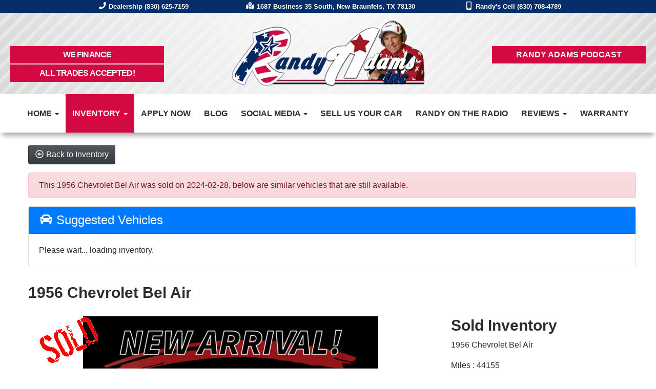

--- FILE ---
content_type: text/html; charset=UTF-8
request_url: https://www.randyadamsinc.com/autos/1956-Chevrolet-Bel-Air-New-Braunfels-TX-482?ai_ask_about=1
body_size: 474475
content:
<!DOCTYPE HTML>
<html lang="en">
<head>
	<!--
╔═══════════════════════════════════════════════════════════════════════════════════════════════╗
║         _______ _     _ _______  _____  _______ _______  ______ _______ ______  _______       ║
║         |_____| |     |    |    |     | |______    |    |_____/ |_____| |     \ |_____|       ║
║         |     | |_____|    |    |_____| ______|    |    |    \_ |     | |_____/ |     |       ║
║                                                                                               ║
║ SEO Website Platform Powered by VehiclesNETWORK, an apogeeINVENT company. vehiclesnetwork.com ║
╚═══════════════════════════════════════════════════════════════════════════════════════════════╝
-->
<!-- HTML Meta Tags -->
<title>Randy Adams Inc. - 1956 Chevrolet Bel Air </title>
<meta name="title" content="Randy Adams Inc. - 1956 Chevrolet Bel Air " />
<meta name="description" content="1956 Red Chevrolet Bel Air Bel Air (C56F032989) , located at 1687 Business 35 S, New Braunfels, TX, 78130, (830) 625-7159, 29.655487, -98.051491" />
<meta name="keywords" content="used cars new braunfels tx,pre-owned autos schertz tx,previously owned vehicles converse tx,used car dealer new braunfels tx,used auto dealership schertz tx,cheap cars converse tx,used trucks seguin tx,used vans san marcos tx,used suvs san marcos tx,pre-owned cars new braunfels tx,pre-owned trucks converse tx,pre-owned vans schertz tx,pre-owned suvs seguin tx,used cars converse tx" />

<!-- Twitter Meta Tags -->
<meta name="twitter:card" content="summary_large_image">
<meta name="twitter:title" content="Randy Adams Inc. - 1956 Chevrolet Bel Air ">
<meta name="twitter:description" content="1956 Red Chevrolet Bel Air Bel Air (C56F032989) , located at 1687 Business 35 S, New Braunfels, TX, 78130, (830) 625-7159, 29.655487, -98.051491">
<meta name="twitter:image" content="">

<!-- Viewport Meta Tag -->
<meta name="viewport" content="width=device-width, initial-scale=1">

<meta name="robots" content="all, index, follow" /><meta name="googlebot" content="all, index, follow" /><meta name="author" content="Randy Adams Inc." />
<meta name="copyright" content="Copyright (c) 2025 Randy Adams Inc., All Rights Reserved" />
<meta name="reply-to" content="randy@randyadamsinc.com,jakes.corbins@ymail.com" />
<meta name="distribution" content="global" />
<meta name="revisit-after" content="14 days" />
<meta http-equiv="content-type" content="text/html; charset=utf-8" />
<meta http-equiv="X-UA-Compatible" content="IE=edge" />
<base href="https://www.randyadamsinc.com/" />

	
<!-- // Add fonts here
<link href='https://fonts.googleapis.com/css?family=Josefin+Sans:400italic,600,600italic,700,700italic,300italic,100italic,400,300,100' rel='stylesheet' type='text/css'>
<link href='https://fonts.googleapis.com/css?family=Lato:400,300,400italic,300italic,700,700italic,900,900italic' rel='stylesheet' type='text/css'>
-->

<!-- Add the slick-theme.css if you want default styling -->
<!-- <link rel="stylesheet" type="text/css" href="//cdn.jsdelivr.net/jquery.slick/1.5.2/slick-theme.css"/> -->


<meta property="og:type" content="website" />
<meta property="og:title" content="Randy Adams Inc. - 1956 Chevrolet Bel Air " />
<meta property="og:description" content="1956 Red Chevrolet Bel Air Bel Air (C56F032989) , located at 1687 Business 35 S, New Braunfels, TX, 78130, (830) 625-7159, 29.655487, -98.051491" />
<meta property="og:url" content="https://www.randyadamsinc.com/autos/1956-Chevrolet-Bel-Air-New-Braunfels-TX-482?ai_ask_about=1" />
<link rel="canonical" href="https://www.randyadamsinc.com/autos/1956-Chevrolet-Bel-Air-New-Braunfels-TX-482" />
<link rel="icon" href="uploads/files/2x/ey/3e/j8/13/Randy_Adams_Facivon.ico" />
<meta name="viewport" content="width=device-width, initial-scale=1"/>
<link rel="stylesheet" href="css_combine?css_cache=Ea5DWiHb3zj0dIgQJrc-1HmYA8M.css" type="text/css">
<link rel="stylesheet" href="css_combine?css_cache=-J7nplUgnMulKUg6l65YqI460vU.css" type="text/css">
<script type="text/javascript" src="js_combine?js_cache=P-Hz03Mj3BrvoiB0RT4j4A1FBKM.js"></script>
<script type="text/javascript" defer src="js_combine?js_cache=sBAezp-Vrfd-ZRr6aA_-K94wdys.js"></script>
</head>
<body class="page-autos ai_body autos page-autos">

		<script language="javascript" type="text/javascript">
		<!--
			/* REMOVED CODE TO DELETE SELECTED (we don't have this form so we don't mess with other forms) */
			/* REMOVED CODE TO SORT (we have our own sorting functions) */
			
			if(typeof(ai_site_theme)=='undefined') var ai_site_theme = 'autostrada_new';
	
		//-->
		</script>
		
		<!-- [[DRAW DYNAMIC LIST 'aipg_594-header']] -->
<div class="dynalist dynalist_aipg_594-header" id="dynalist_aipg_594-header">
	
<!-- [NEW DYNAMIC_LIST: aipg_594-header] --><div class="dynalist_entry dynalist_odd dynalist_type-linklist dynalist_first dynalist_last" dlid="1703" id="dl_entry_aipg_594-header_1703">
<div class="dynalist_content" dlid="1703" id="dl_content_1703"><!-- [[DRAW DYNAMIC LIST 'theme_template-autostrada-header']] -->
<div class="dynalist dynalist_theme_template-autostrada-header" id="dynalist_theme_template-autostrada-header">
	
<!-- [NEW DYNAMIC_LIST: theme_template-autostrada-header] --><div class="dynalist_entry dynalist_odd dynalist_type-regular dynalist_first" dlid="3195" id="dl_entry_theme_template-autostrada-header_3195">
<div class="dynalist_content" dlid="3195" id="dl_content_3195"><div id="draw_once_rcolumns" style="display:none"></div><div class="widgbox widg-layout-max_960 widg-background_color-color_052e6b"  id="widgkey_rcolumns_2887_outer">
<style type='text/css'></style><div class="widg_container widgbox_inner" id="widgkey_rcolumns_2887">
<div class="container-fluid no-gutters"><div id="widgrow_2887" class="row widgrow no-gutters"><div class="rcolumns hidden-xs d-xs-none d-none hidden-sm d-sm-none hidden-md d-md-none col-lg-3 d-lg-block col-xl-3 d-xl-block   ai_edit_toggle_border" style="padding-left:5px;padding-right:5px;"><div class="rcolumn_content rcolumn_content_2887"><!-- [[DRAW DYNAMIC LIST 'rcolumns_2887_col_0']] -->
<div class="dynalist dynalist_rcolumns_2887_col_0" id="dynalist_rcolumns_2887_col_0">
	
<!-- [NEW DYNAMIC_LIST: rcolumns_2887_col_0] --><div class="dynalist_entry dynalist_odd dynalist_type-regular dynalist_first dynalist_last" dlid="3196" id="dl_entry_rcolumns_2887_col_0_3196">
<div class="dynalist_content" dlid="3196" id="dl_content_3196"><div id="draw_once_wysiwyg" style="display:none"></div><div class="widgbox "  id="widgkey_wysiwyg_2888_outer">
<div class="widg_container widgbox_inner" id="widgkey_wysiwyg_2888">
<div style="text-align: center;"><b><i class="freycon freycon-phone bg-white freycon-1" aria-hidden="true" style="font-size: 14px; "></i><a href="tel:830-625-7159" target="_self" style="" class=""><font style="font-size: small;" color="#ffffff"> Dealership (830) 625-7159</font></a></b></div></div>
</div>

</div><!-- END dynalist_content dlid 3196 -->
</div><!-- END #dl_entry_rcolumns_2887_col_0_3196 --></div>
<!-- [[END DYNAMIC LIST 'rcolumns_2887_col_0']] -->
</div></div><div class="rcolumns hidden-xs d-xs-none d-none hidden-sm d-sm-none hidden-md d-md-none col-lg-6 d-lg-block col-xl-6 d-xl-block   ai_edit_toggle_border" style="padding-left:5px;padding-right:5px;"><div class="rcolumn_content rcolumn_content_2887"><!-- [[DRAW DYNAMIC LIST 'rcolumns_2887_col_1']] -->
<div class="dynalist dynalist_rcolumns_2887_col_1" id="dynalist_rcolumns_2887_col_1">
	
<!-- [NEW DYNAMIC_LIST: rcolumns_2887_col_1] --><div class="dynalist_entry dynalist_odd dynalist_type-regular dynalist_first dynalist_last" dlid="3259" id="dl_entry_rcolumns_2887_col_1_3259">
<div class="dynalist_content" dlid="3259" id="dl_content_3259"><div class="widgbox "  id="widgkey_wysiwyg_2948_outer">
<div class="widg_container widgbox_inner" id="widgkey_wysiwyg_2948">
<div style="text-align: center;"><font color="#ffffff">&nbsp;&nbsp;<i class="freycon freycon-map-marked-alt bg-white freycon-1" aria-hidden="true"></i></font> <a href="https://g.page/RandyAdamsInc?share" target="_blank" style=""><font style="font-size: small;" color="#ffffff"><b>1687 Business 35 South, New Braunfels, TX 78130</b></font></a></div></div>
</div>

</div><!-- END dynalist_content dlid 3259 -->
</div><!-- END #dl_entry_rcolumns_2887_col_1_3259 --></div>
<!-- [[END DYNAMIC LIST 'rcolumns_2887_col_1']] -->
</div></div><div class="rcolumns hidden-xs d-xs-none d-none hidden-sm d-sm-none hidden-md d-md-none col-lg-3 d-lg-block col-xl-3 d-xl-block   ai_edit_toggle_border" style="padding-left:5px;padding-right:5px;"><div class="rcolumn_content rcolumn_content_2887"><!-- [[DRAW DYNAMIC LIST 'rcolumns_2887_col_2']] -->
<div class="dynalist dynalist_rcolumns_2887_col_2" id="dynalist_rcolumns_2887_col_2">
	
<!-- [NEW DYNAMIC_LIST: rcolumns_2887_col_2] --><div class="dynalist_entry dynalist_odd dynalist_type-regular dynalist_first dynalist_last" dlid="3198" id="dl_entry_rcolumns_2887_col_2_3198">
<div class="dynalist_content" dlid="3198" id="dl_content_3198"><div class="widgbox "  id="widgkey_wysiwyg_2890_outer">
<div class="widg_container widgbox_inner" id="widgkey_wysiwyg_2890">
<div style="text-align: center;"><b><i class="freycon freycon-mobile-alt bg-white freycon-1" aria-hidden="true"></i><a href="tel:830-708-4789" target="_self" style="" class=""><font style="font-size: small;" color="#ffffff"> Randy's Cell (830) 708-4789</font></a></b></div></div>
</div>

</div><!-- END dynalist_content dlid 3198 -->
</div><!-- END #dl_entry_rcolumns_2887_col_2_3198 --></div>
<!-- [[END DYNAMIC LIST 'rcolumns_2887_col_2']] -->
</div></div><div class="rcolumns col-xs-12 d-xs-block col-12 d-block col-sm-12 d-sm-block col-md-12 d-md-block hidden-lg d-lg-none hidden-xl d-xl-none   ai_edit_toggle_border" style="padding-top:3px;padding-left:5px;padding-right:5px;"><div class="rcolumn_content rcolumn_content_2887"><!-- [[DRAW DYNAMIC LIST 'rcolumns_2887_col_3']] -->
<div class="dynalist dynalist_rcolumns_2887_col_3" id="dynalist_rcolumns_2887_col_3">
	
<!-- [NEW DYNAMIC_LIST: rcolumns_2887_col_3] --><div class="dynalist_entry dynalist_odd dynalist_type-regular dynalist_first dynalist_last" dlid="3260" id="dl_entry_rcolumns_2887_col_3_3260">
<div class="dynalist_content" dlid="3260" id="dl_content_3260"><div class="widgbox "  id="widgkey_wysiwyg_2949_outer">
<div class="widg_container widgbox_inner" id="widgkey_wysiwyg_2949">
<div style="text-align: center;"><b><i class="freycon freycon-phone bg-white freycon-1" aria-hidden="true" style="font-size: 14px; "></i><a href="tel:830-625-7159" target="_self" style="" class=""><font style="font-size: small;" color="#ffffff"> Dealership (830) 625-7159</font></a></b></div></div>
</div>

</div><!-- END dynalist_content dlid 3260 -->
</div><!-- END #dl_entry_rcolumns_2887_col_3_3260 --></div>
<!-- [[END DYNAMIC LIST 'rcolumns_2887_col_3']] -->
</div></div><div class="rcolumns col-xs-12 d-xs-block col-12 d-block col-sm-12 d-sm-block col-md-12 d-md-block hidden-lg d-lg-none hidden-xl d-xl-none   ai_edit_toggle_border" style="padding-top:3px;padding-left:5px;padding-right:5px;"><div class="rcolumn_content rcolumn_content_2887"><!-- [[DRAW DYNAMIC LIST 'rcolumns_2887_col_4']] -->
<div class="dynalist dynalist_rcolumns_2887_col_4" id="dynalist_rcolumns_2887_col_4">
	
<!-- [NEW DYNAMIC_LIST: rcolumns_2887_col_4] --><div class="dynalist_entry dynalist_odd dynalist_type-regular dynalist_first dynalist_last" dlid="3200" id="dl_entry_rcolumns_2887_col_4_3200">
<div class="dynalist_content" dlid="3200" id="dl_content_3200"><div class="widgbox "  id="widgkey_wysiwyg_2892_outer">
<div class="widg_container widgbox_inner" id="widgkey_wysiwyg_2892">
<div style="text-align: center;"><font color="#ffffff">&nbsp;&nbsp;<i class="freycon freycon-map-marked-alt bg-white" aria-hidden="true" style="font-size: 16px; "></i></font> <a href="https://g.page/RandyAdamsInc?share" target="_blank" style=""><font style="font-size: small; letter-spacing: -0.055em; " color="#ffffff"><b>1687 South Business Loop, New Braunfels, TX 78130</b></font></a></div></div>
</div>

</div><!-- END dynalist_content dlid 3200 -->
</div><!-- END #dl_entry_rcolumns_2887_col_4_3200 --></div>
<!-- [[END DYNAMIC LIST 'rcolumns_2887_col_4']] -->
</div></div><div class="rcolumns col-xs-12 d-xs-block col-12 d-block col-sm-12 d-sm-block col-md-12 d-md-block hidden-lg d-lg-none hidden-xl d-xl-none   ai_edit_toggle_border" style="padding-top:3px;padding-left:5px;padding-bottom:5px;padding-right:5px;"><div class="rcolumn_content rcolumn_content_2887"><!-- [[DRAW DYNAMIC LIST 'rcolumns_2887_col_5']] -->
<div class="dynalist dynalist_rcolumns_2887_col_5" id="dynalist_rcolumns_2887_col_5">
	
<!-- [NEW DYNAMIC_LIST: rcolumns_2887_col_5] --><div class="dynalist_entry dynalist_odd dynalist_type-regular dynalist_first dynalist_last" dlid="3420" id="dl_entry_rcolumns_2887_col_5_3420">
<div class="dynalist_content" dlid="3420" id="dl_content_3420"><div class="widgbox "  id="widgkey_wysiwyg_3046_outer">
<div class="widg_container widgbox_inner" id="widgkey_wysiwyg_3046">
<div style="text-align: center;"><b><i class="freycon freycon-mobile-alt bg-white freycon-1" aria-hidden="true" style="font-size: 16px; "></i><a href="tel:830-708-4789" target="_self" style="" class=""><font style="font-size: small;" color="#ffffff"> Randy's Cell (830) 708-4789</font></a></b></div></div>
</div>

</div><!-- END dynalist_content dlid 3420 -->
</div><!-- END #dl_entry_rcolumns_2887_col_5_3420 --></div>
<!-- [[END DYNAMIC LIST 'rcolumns_2887_col_5']] -->
</div></div></div></div></div>
</div>

</div><!-- END dynalist_content dlid 3195 -->
</div><!-- END #dl_entry_theme_template-autostrada-header_3195 --><div class="dynalist_entry dynalist_even dynalist_type-regular" dlid="3063" id="dl_entry_theme_template-autostrada-header_3063">
<div class="dynalist_content" dlid="3063" id="dl_content_3063"><style>
#widgkey_rcolumns_2755_outer {
display: inherit;
background-image: url('uploads/styles/Light_Grey_Textured_Background.jpg');
background-size: cover;
background-position: 50% 50%;
background-repeat: no-repeat;
background-color: #;
background-attachment: scroll;
}
</style>

			<div class="widgbox widg-background_color-color_f0f0f0"  id="widgkey_rcolumns_2755_outer">
<style type='text/css'></style><div class="widg_container widgbox_inner" id="widgkey_rcolumns_2755">

			<div class="container-fluid no-gutters"><div id="widgrow_2755" class="row widgrow no-gutters"><div class="rcolumns hidden-xs d-xs-none d-none hidden-sm d-sm-none hidden-md d-md-none col-lg-12 d-lg-block col-xl-12 d-xl-block   ai_edit_toggle_border" style="padding-left:0px;padding-right:0px;"><div class="rcolumn_content rcolumn_content_2755"><!-- [[DRAW DYNAMIC LIST 'rcolumns_2755_col_0']] -->
<div class="dynalist dynalist_rcolumns_2755_col_0" id="dynalist_rcolumns_2755_col_0">
	
<!-- [NEW DYNAMIC_LIST: rcolumns_2755_col_0] --><div class="dynalist_entry dynalist_odd dynalist_type-regular dynalist_first dynalist_last" dlid="3064" id="dl_entry_rcolumns_2755_col_0_3064">
<div class="dynalist_content" dlid="3064" id="dl_content_3064"><div class="widgbox widg-layout-full_width_100 widg-padding-padding_left_right_10px"  id="widgkey_rcolumns_2756_outer">
<style type='text/css'></style><div class="widg_container widgbox_inner" id="widgkey_rcolumns_2756">
<div class="container-fluid no-gutters"><div id="widgrow_2756" class="row widgrow no-gutters"><div class="rcolumns col-xs-4 d-xs-block col-4 d-block col-sm-4 d-sm-block col-md-3 d-md-block col-lg-3 d-lg-block col-xl-3 d-xl-block   ai_edit_toggle_border" style="padding-top:65px;padding-left:10px;padding-bottom:15px;padding-right:5px;"><div class="rcolumn_content rcolumn_content_2756"><!-- [[DRAW DYNAMIC LIST 'rcolumns_2756_col_0']] -->
<div class="dynalist dynalist_rcolumns_2756_col_0" id="dynalist_rcolumns_2756_col_0">
	
<!-- [NEW DYNAMIC_LIST: rcolumns_2756_col_0] --><div class="dynalist_entry dynalist_odd dynalist_type-regular dynalist_first" dlid="3202" id="dl_entry_rcolumns_2756_col_0_3202">
<div class="dynalist_content" dlid="3202" id="dl_content_3202"><div class="widgbox "  id="widgkey_wysiwyg_2894_outer">
<div class="widg_container widgbox_inner" id="widgkey_wysiwyg_2894">
<div style="text-align: center;"><span style=""><a href="applications" class="btn btn-submit" style="opacity: 1; font-size: 1rem; font-weight: bold; width: 100%; max-width: 380px; "><font style="letter-spacing: -0.0555em;" face="Source Sans Pro, sans-serif">We Finance</font></a></span></div></div>
</div>

</div><!-- END dynalist_content dlid 3202 -->
</div><!-- END #dl_entry_rcolumns_2756_col_0_3202 --><div class="dynalist_entry dynalist_even dynalist_type-regular dynalist_last" dlid="3421" id="dl_entry_rcolumns_2756_col_0_3421">
<div class="dynalist_content" dlid="3421" id="dl_content_3421"><div class="widgbox "  id="widgkey_wysiwyg_3047_outer">
<div class="widg_container widgbox_inner" id="widgkey_wysiwyg_3047">
<div style="text-align: center;"><span style=""><a href="" class="btn btn-submit" style="opacity: 1; font-size: 1rem; font-weight: bold; width: 100%; max-width: 380px; "><font style="letter-spacing: -0.0555em;" face="Source Sans Pro, sans-serif">All Trades Accepted!</font></a></span></div></div>
</div>

</div><!-- END dynalist_content dlid 3421 -->
</div><!-- END #dl_entry_rcolumns_2756_col_0_3421 --></div>
<!-- [[END DYNAMIC LIST 'rcolumns_2756_col_0']] -->
</div></div><div class="rcolumns col-xs-4 d-xs-block col-4 d-block col-sm-4 d-sm-block col-md-6 d-md-block col-lg-6 d-lg-block col-xl-6 d-xl-block   ai_edit_toggle_border" style="padding-top:15px;padding-left:0px;padding-bottom:15px;padding-right:0px;"><div class="rcolumn_content rcolumn_content_2756"><!-- [[DRAW DYNAMIC LIST 'rcolumns_2756_col_1']] -->
<div class="dynalist dynalist_rcolumns_2756_col_1" id="dynalist_rcolumns_2756_col_1">
	
<!-- [NEW DYNAMIC_LIST: rcolumns_2756_col_1] --><div class="dynalist_entry dynalist_odd dynalist_type-regular dynalist_first dynalist_last" dlid="3065" id="dl_entry_rcolumns_2756_col_1_3065">
<div class="dynalist_content" dlid="3065" id="dl_content_3065"><div class="widgbox "  id="widgkey_wysiwyg_2757_outer">
<div class="widg_container widgbox_inner" id="widgkey_wysiwyg_2757">
<div style="text-align: center; ">
<a href="home" target="_parent">
<picture>
	<source type='image/webp'  srcset='uploads/dynamic_areas/7AUx5Wk64594i5bjAOj8/56/logo-footer.aiimg-ar1w377h129-c2Z0PXBuZw.webp'/>
	<img src="uploads/dynamic_areas/7AUx5Wk64594i5bjAOj8/56/logo-footer.png" alt="Welcome to Randy Adams, Inc!" style="width: 100%; height: auto; max-width: 377px; float: none; margin: 0px; padding: 0px;" loading="lazy" width="377" height="129" />
</picture>
</a>
</div></div>
</div>

</div><!-- END dynalist_content dlid 3065 -->
</div><!-- END #dl_entry_rcolumns_2756_col_1_3065 --></div>
<!-- [[END DYNAMIC LIST 'rcolumns_2756_col_1']] -->
</div></div><div class="rcolumns col-xs-4 d-xs-block col-4 d-block col-sm-4 d-sm-block col-md-3 d-md-block col-lg-3 d-lg-block col-xl-3 d-xl-block   ai_edit_toggle_border" style="padding-top:65px;padding-left:5px;padding-bottom:15px;padding-right:10px;"><div class="rcolumn_content rcolumn_content_2756"><!-- [[DRAW DYNAMIC LIST 'rcolumns_2756_col_2']] -->
<div class="dynalist dynalist_rcolumns_2756_col_2" id="dynalist_rcolumns_2756_col_2">
	
<!-- [NEW DYNAMIC_LIST: rcolumns_2756_col_2] --><div class="dynalist_entry dynalist_odd dynalist_type-regular dynalist_first dynalist_last" dlid="3203" id="dl_entry_rcolumns_2756_col_2_3203">
<div class="dynalist_content" dlid="3203" id="dl_content_3203"><div class="widgbox "  id="widgkey_wysiwyg_2895_outer">
<div class="widg_container widgbox_inner" id="widgkey_wysiwyg_2895">
<div style="text-align: center;"><span style=""><a href="https://open.spotify.com/show/59LDlqCgiX9W2qSp2UVqxI" class="btn btn-submit" style="opacity: 1; font-size: 1rem; font-weight: bold; width: 100%; max-width: 380px; "><font style="" face="Source Sans Pro, sans-serif">Randy Adams Podcast</font></a></span></div></div>
</div>

</div><!-- END dynalist_content dlid 3203 -->
</div><!-- END #dl_entry_rcolumns_2756_col_2_3203 --></div>
<!-- [[END DYNAMIC LIST 'rcolumns_2756_col_2']] -->
</div></div></div></div></div>
</div>

</div><!-- END dynalist_content dlid 3064 -->
</div><!-- END #dl_entry_rcolumns_2755_col_0_3064 --></div>
<!-- [[END DYNAMIC LIST 'rcolumns_2755_col_0']] -->
</div></div></div></div>
			</div>
</div>

</div><!-- END dynalist_content dlid 3063 -->
</div><!-- END #dl_entry_theme_template-autostrada-header_3063 --><div class="dynalist_entry dynalist_odd dynalist_type-regular dynalist_last" dlid="1335" id="dl_entry_theme_template-autostrada-header_1335">
<div class="dynalist_content" dlid="1335" id="dl_content_1335"><div id="draw_once_header_navigation" style="display:none"><script async>
	window.onscroll = function() {myFunction();};

	function myFunction() {
		if( document.body.scrollTop > 184 || document.documentElement.scrollTop > 184 ) {
			$('.ai_header_navigation').addClass('scrollspy');
		} else {
			$('.ai_header_navigation').removeClass('scrollspy');
		}
	}
</script>
</div><div class="widgbox "  id="widgkey_header_navigation_1251_outer">
<style type='text/css'></style><div class="widg_container widgbox_inner" id="widgkey_header_navigation_1251">
<div class="clearfix not_in_front ai_header_navigation">
	<!--DADEF-widg-header_navigation-1251_top:d41d8cd98f-->
	
	<div class="bottom-header">
		<div class="navbar navbar-expand-lg justify-content-between">
			
			<a class="navbar-brand d-flex align-items-center" href="./"><div class="d-block d-lg-none">
  <img src="uploads/dynamic_areas/sV38HIlXzd3xyD3YALPj/56/logo-header.png" alt="Randy Adams Inc." />
</div></a>
			
			
			<button class="navbar-toggler mr-3 mr-lg-2" type="button" data-toggle="collapse" data-target="#widg-header_navigation-1251" aria-controls="widg-header_navigation-1251" aria-expanded="false" aria-label="Toggle navigation">
				<i class="freycon freycon-bars" aria-hidden="true" style="top: 0"></i> Menu
			</button>
			
			<div class="collapse navbar-collapse" id="widg-header_navigation-1251">
				
				
  <ul id="ai_ul_nav" class="nav navbar-nav ai_menuID_187 mx-auto ai_ul_menu UNQ_hw24z93g2gc9v34slo6k0ouqnavlevel1">
  <li class="nav-item dropdown haschild" id="li_188"><a class="nav-link" href="./" data-depth="1"  >Home <b class="caret"></b></a>
    <ul class="dropdown-menu navlevel2">
    <li class="nav-item ischild" id="li_191"><a class="nav-link" href="./about-us" data-depth="2"  >About Us</a></li>
    <li class="nav-item ischild" id="li_193"><a class="nav-link" href="contact-us" data-depth="2"  >Contact Us</a></li>
    <li class="nav-item ischild" id="li_198"><a class="nav-link" href="refer-friend" data-depth="2"  >Refer a Friend</a></li>
    <li class="nav-item ischild" id="li_195"><a class="nav-link" href="locations" data-depth="2"  >Map &amp; Directions</a></li>
    </ul>
  </li>
  <li class="nav-item autos_paddle_menu dropdown haschild active" id="li_189"><a class="nav-link" href="autos" data-depth="1"  >Inventory <b class="caret"></b></a><div class="dropdown-menu mt-0 w-100 shadow border-outline-success autos_paddle_menu_custom">
		<div class="container-fluid">
			<div class="row flex-md-nowrap py-3 mx-auto" style="white-space: nowrap; overflow: auto;">
        <div class="col-12 col-md pr-md-5">
            <div class="paddle_menu_header text-white">Inventory</div>
            <ul class="list-unstyled column-count-md-1">
              <li>
                <a class="dropdown-item" href="autos">All Inventory (58)</a>
              </li>
            </ul>
        </div>
        <div class="col-12 col-md pr-md-5">
          
            <div class="paddle_menu_header text-white">Price</div>
            <ul class="list-unstyled ">
              <li>
                <a class="dropdown-item" href="autos">All Prices (58)</a>
              </li>
              
              <li>
                <a class="dropdown-item" href="autos?include_call_for_price=No&price_range=5000%3B10000">$5,000 - $10,000 (16)</a>
              </li>
              
              <li>
                <a class="dropdown-item" href="autos?include_call_for_price=No&price_range=10000%3B15000">$10,000 - $15,000 (23)</a>
              </li>
              
              <li>
                <a class="dropdown-item" href="autos?include_call_for_price=No&price_range=15000%3B20000">$15,000 - $20,000 (11)</a>
              </li>
              
              <li>
                <a class="dropdown-item" href="autos?include_call_for_price=No&price_range=20000%3B25000">$20,000 - $25,000 (6)</a>
              </li>
              
              <li>
                <a class="dropdown-item" href="autos?include_call_for_price=No&price_range=25000%3B30000">$25,000 - $30,000 (1)</a>
              </li>
              
              <li>
                <a class="dropdown-item" href="autos?include_call_for_price=No&price_range=35000%3B40000">$35,000 - $40,000 (1)</a>
              </li>
              
            </ul>
          
        </div>
				<div class="col-md-auto pr-md-5"></div>
				
				<div class="col-12 col-md pr-md-5">
					<div class="paddle_menu_header text-white">Makes</div>
					<ul class="list-unstyled column-count-md-2">
						
						<li>
							<a class="dropdown-item" style='display: inline-block' href="autos?make=Case">
								
								<img src="[data-uri]" style="height: 2rem;" />
								Case (1)
							</a>
						</li>
						
						<li>
							<a class="dropdown-item" style='display: inline-block' href="autos?make=Chevrolet">
								<i class="freycon freycon-make-chevrolet" style="width: 2rem !important"></i>
								
								Chevrolet (7)
							</a>
						</li>
						
						<li>
							<a class="dropdown-item" style='display: inline-block' href="autos?make=Chrysler">
								<i class="freycon freycon-make-chrysler" style="width: 2rem !important"></i>
								
								Chrysler (1)
							</a>
						</li>
						
						<li>
							<a class="dropdown-item" style='display: inline-block' href="autos?make=Dodge">
								<i class="freycon freycon-make-dodge" style="width: 2rem !important"></i>
								
								Dodge (1)
							</a>
						</li>
						
						<li>
							<a class="dropdown-item" style='display: inline-block' href="autos?make=Ford">
								<i class="freycon freycon-make-ford" style="width: 2rem !important"></i>
								
								Ford (23)
							</a>
						</li>
						
						<li>
							<a class="dropdown-item" style='display: inline-block' href="autos?make=Freightliner">
								
								<img src="[data-uri]" style="height: 2rem;" />
								Freightliner (2)
							</a>
						</li>
						
						<li>
							<a class="dropdown-item" style='display: inline-block' href="autos?make=GMC">
								<i class="freycon freycon-make-gmc" style="width: 2rem !important"></i>
								
								GMC (2)
							</a>
						</li>
						
						<li>
							<a class="dropdown-item" style='display: inline-block' href="autos?make=Honda">
								<i class="freycon freycon-make-honda" style="width: 2rem !important"></i>
								
								Honda (1)
							</a>
						</li>
						
						<li>
							<a class="dropdown-item" style='display: inline-block' href="autos?make=Hyundai">
								<i class="freycon freycon-make-hyundai" style="width: 2rem !important"></i>
								
								Hyundai (2)
							</a>
						</li>
						
						<li>
							<a class="dropdown-item" style='display: inline-block' href="autos?make=International">
								
								<img src="[data-uri]" style="height: 2rem;" />
								International (1)
							</a>
						</li>
						
						<li>
							<a class="dropdown-item" style='display: inline-block' href="autos?make=Isuzu">
								<i class="freycon freycon-make-isuzu" style="width: 2rem !important"></i>
								
								Isuzu (1)
							</a>
						</li>
						
						<li>
							<a class="dropdown-item" style='display: inline-block' href="autos?make=Jeep">
								<i class="freycon freycon-make-jeep" style="width: 2rem !important"></i>
								
								Jeep (4)
							</a>
						</li>
						
						<li>
							<a class="dropdown-item" style='display: inline-block' href="autos?make=Kenworth">
								
								<img src="[data-uri]" style="height: 2rem;" />
								Kenworth (1)
							</a>
						</li>
						
						<li>
							<a class="dropdown-item" style='display: inline-block' href="autos?make=Mitsubishi%20Fuso">
								
								<img src="[data-uri]" style="height: 2rem;" />
								Mitsubishi Fuso (1)
							</a>
						</li>
						
						<li>
							<a class="dropdown-item" style='display: inline-block' href="autos?make=Nissan">
								<i class="freycon freycon-make-nissan" style="width: 2rem !important"></i>
								
								Nissan (1)
							</a>
						</li>
						
						<li>
							<a class="dropdown-item" style='display: inline-block' href="autos?make=Oldsmobile">
								
								<img src="[data-uri]" style="height: 2rem;" />
								Oldsmobile (1)
							</a>
						</li>
						
						<li>
							<a class="dropdown-item" style='display: inline-block' href="autos?make=Pontiac">
								<i class="freycon freycon-make-pontiac" style="width: 2rem !important"></i>
								
								Pontiac (1)
							</a>
						</li>
						
						<li>
							<a class="dropdown-item" style='display: inline-block' href="autos?make=RAM">
								<i class="freycon freycon-make-ram" style="width: 2rem !important"></i>
								
								RAM (1)
							</a>
						</li>
						
						<li>
							<a class="dropdown-item" style='display: inline-block' href="autos?make=Toyota">
								<i class="freycon freycon-make-toyota" style="width: 2rem !important"></i>
								
								Toyota (6)
							</a>
						</li>
						
					</ul>
				</div>
				<div class="col-md-auto pr-md-5"></div>
				
				
				<div class="col-12 col-md pr-md-5">
          <div class="paddle_menu_header text-white">Body Type</div>
					<ul class="list-unstyled">
						
						<li>
							<a class="dropdown-item" href="autos?body_style=Bus">
								
								<img src="[data-uri]" style="height: 2rem;" />
								Bus (1)
							</a>
						</li>
						
						<li>
							<a class="dropdown-item" href="autos?body_style=Cargo%20Van">
								
								<img src="[data-uri]" style="height: 2rem;" />
								Cargo Van (4)
							</a>
						</li>
						
						<li>
							<a class="dropdown-item" href="autos?body_style=Commercial">
								<i class="freycon freycon-vehicle-commercial" style="width: 2rem !important"></i>
								
								Commercial (16)
							</a>
						</li>
						
						<li>
							<a class="dropdown-item" href="autos?body_style=Coupe">
								<i class="freycon freycon-vehicle-coupe" style="width: 2rem !important"></i>
								
								Coupe (1)
							</a>
						</li>
						
						<li>
							<a class="dropdown-item" href="autos?body_style=Industrial">
								
								<img src="[data-uri]" style="height: 2rem;" />
								Industrial (1)
							</a>
						</li>
						
						<li>
							<a class="dropdown-item" href="autos?body_style=Pickup%20Truck">
								<i class="freycon freycon-vehicle-pickup" style="width: 2rem !important"></i>
								
								Pickup Truck (6)
							</a>
						</li>
						
						<li>
							<a class="dropdown-item" href="autos?body_style=Sedan">
								<i class="freycon freycon-vehicle-sedan" style="width: 2rem !important"></i>
								
								Sedan (2)
							</a>
						</li>
						
						<li>
							<a class="dropdown-item" href="autos?body_style=SUV">
								<i class="freycon freycon-vehicle-suv" style="width: 2rem !important"></i>
								
								SUV (9)
							</a>
						</li>
						
						<li>
							<a class="dropdown-item" href="autos?body_style=Van%2FMinivan">
								<i class="freycon freycon-vehicle-[[body_type_icons.van/minivan]]" style="width: 2rem !important"></i>
								
								Van/Minivan (1)
							</a>
						</li>
						
						<li>
							<a class="dropdown-item" href="autos?body_style=Vintage%2FClassic">
								
								<img src="[data-uri]" style="height: 2rem;" />
								Vintage/Classic (1)
							</a>
						</li>
						
					</ul>
				</div>
				<div class="col-md-auto pr-md-5"></div>
				
				
			</div>
		</div>
	</div>
	<script async>
		$(function(){
			$('.autos_paddle_menu_custom').parent().addClass('position-static');
		});
	</script>
  <style>
  .paddle_menu_header
  {
    margin-bottom: 3px !important;
    padding-bottom: 3px !important;
    border-bottom: 1px solid #ffffff;
  }
  </style>

</li>
  <li class="nav-item" id="li_233"><a class="nav-link" href="applications" data-depth="1"  >Apply Now</a></li>
  <li class="nav-item" id="li_230"><a class="nav-link" href="blogs" data-depth="1"  >Blog</a></li>
  <li class="nav-item dropdown haschild" id="li_190"><a class="nav-link" href="applications" data-depth="1"  >Social Media <b class="caret"></b></a>
    <ul class="dropdown-menu navlevel2">
    <li class="nav-item ischild" id="li_229"><a class="nav-link" href="https://open.spotify.com/show/59LDlqCgiX9W2qSp2UVqxI" data-depth="2"  >Podcast</a></li>
    <li class="nav-item ischild" id="li_227"><a class="nav-link" href="https://www.youtube.com/channel/UCfm7GTJq864sTZdC-DYBcMQ" data-depth="2"  >YouTube</a></li>
    <li class="nav-item ischild" id="li_228"><a class="nav-link" href="https://www.facebook.com/randy.adams.7146" data-depth="2"  >Facebook</a></li>
    </ul>
  </li>
  <li class="nav-item" id="li_197"><a class="nav-link" href="sell-your-auto" data-depth="1"  >Sell Us Your Car</a></li>
  <li class="nav-item" id="li_222"><a class="nav-link" href="randy-on-the-radio" data-depth="1"  >Randy on the Radio</a></li>
  <li class="nav-item dropdown haschild" id="li_216"><a class="nav-link" href="#" data-depth="1"  >Reviews <b class="caret"></b></a>
    <ul class="dropdown-menu navlevel2">
    <li class="nav-item ischild" id="li_201"><a class="nav-link" href="testimonials" data-depth="2"  >Read Reviews</a></li>
    <li class="nav-item ischild" id="li_202"><a class="nav-link" href="customer-survey" data-depth="2"  >Write a Review</a></li>
    </ul>
  </li>
  <li class="nav-item" id="li_192"><a class="nav-link" href="warranty" data-depth="1" target="_blank" >Warranty</a></li>
  </ul>

				

				
				<ul id="autos_right_menu" class="nav navbar-nav ai_ul_menu float-right">
</ul>
<script async type="text/javascript">
var main_height = $("#ai_ul_nav").height();
var autos_div_height = $("#autos_right_menu").height();
var difference = (autos_div_height - main_height);
var new_padding_top = parseInt($("#autos_right_menu LI:last-child A").css("padding-top"));
new_padding_top = new_padding_top - (difference/2);
var new_padding_bottom = parseInt($("#autos_right_menu LI:last-child A").css("padding-bottom"));
new_padding_bottom = new_padding_bottom - (difference/2);
$("#autos_right_menu LI A.nav-link").css({"padding-top":new_padding_top,"padding-bottom":new_padding_bottom});
</script>
				
			</div>
		</div>
		<!--DADEF-widg-header_navigation-1251_bottom:d41d8cd98f-->
	</div>
</div>
</div>
</div>

</div><!-- END dynalist_content dlid 1335 -->
</div><!-- END #dl_entry_theme_template-autostrada-header_1335 --></div>
<!-- [[END DYNAMIC LIST 'theme_template-autostrada-header']] -->

</div><!-- END dynalist_content dlid 1703 -->
</div><!-- END #dl_entry_aipg_594-header_1703 --></div>
<!-- [[END DYNAMIC LIST 'aipg_594-header']] -->


<!-- [[DRAW DYNAMIC LIST 'aipg_594-body_header']] -->
<div class="dynalist dynalist_aipg_594-body_header" id="dynalist_aipg_594-body_header">
	
<!-- [NEW DYNAMIC_LIST: aipg_594-body_header] --><div class="dynalist_entry dynalist_odd dynalist_type-regular dynalist_first dynalist_last" dlid="3190" id="dl_entry_aipg_594-body_header_3190">
<div class="dynalist_content" dlid="3190" id="dl_content_3190"><div class="widgbox "  id="widgkey_wysiwyg_2882_outer">
<div class="widg_container widgbox_inner" id="widgkey_wysiwyg_2882">
&nbsp; &nbsp;</div>
</div>

</div><!-- END dynalist_content dlid 3190 -->
</div><!-- END #dl_entry_aipg_594-body_header_3190 --></div>
<!-- [[END DYNAMIC LIST 'aipg_594-body_header']] -->

<div class="clearfix"></div>


<div id="te_autos" class="te_unique_wrapper te_outer_view" data-show-more-max-results-on-page='1000'>

<div id="ajax_error" class="error" style="text-align:center; vertical-align:top; "></div>
<div class="content vdp" data-autoID="482">
	<div class="page-heading">
		<div class="container-fluid">
			<div class="row">
				
				
				<div class="col-12">
					<a class="btn btn-dark text-light" href="autos"><i class="freycon freycon-arrow-alt-circle-left-o bg-light" aria-hidden="true"></i> <span class="d-md-inline-block d-none">Back to Inventory</span></a>
				</div>
				
			</div>

			<div class='d-none hidden_loader'><div class="h-100 d-flex justify-content-center align-items-center"><div class="lds-ripple"><div></div><div></div></div></div></div>

			<div class="alert alert-danger mt-3">This 1956 Chevrolet Bel Air  was sold on 2024-02-28, below are similar vehicles that are still available.</div>

			<div class="card">
				<div class="card-header bg-primary">
					<h4 class="text-white m-0"><i class="freycon freycon-car bg-white" aria-hidden="true"></i>  Suggested Vehicles</h4>
				</div>
				<div class="card-body">
					<div class="listview mx-3 mx-md-0" data-auto_type="" data-make="Chevrolet" data-yearmade="1956">
						Please wait... loading inventory.
					</div>
				</div>
			</div>
			
			<div class="row mt-4">
				<div class="col-12">
					<h3 class="page-heading font-weight-bold my-2">1956 Chevrolet Bel Air </h3>
				</div>
			</div>
		</div>
	</div>
	<div class="container-fluid">
		<div id="car-details">
			<div itemscope itemtype="http://schema.org/Car">
				<meta content="1956 Chevrolet Bel Air " itemprop="name">
				<meta content="Chevrolet" itemprop="brand">
				<meta content="Bel Air"itemprop="model">
				
				<meta content="032989" itemprop="sku">
				<meta content="1956" itemprop="releaseDate">
				<meta content="Red" itemprop="color">
				
				<meta content="1956 Red Chevrolet Bel Air Bel Air (C56F032989) , located at 1687 Business 35 S, New Braunfels, TX, 78130, (830) 625-7159, 29.655487, -98.051491" itemprop="description">
				<meta content="44155" itemprop="mileageFromOdometer">
				<meta content="[[srp_image]]" itemprop="image">
				<div itemprop="offers" itemscope itemtype="http://schema.org/Offer">
					
					<meta content="USD" itemprop="priceCurrency">
					<meta content="Sold" itemprop="availability">
				</div>
				<meta content="autos/1956-Chevrolet-Bel-Air-New-Braunfels-TX-482" itemprop="url">
			</div>
			<div class="row ml-0">
				<div class="col-lg-8 col-md-8 bg-white card-body">
					<div id="auto_imgs_slides" class="carousel slide auto_imgs_slides pb-0 mb-0 w-100">
						<div class="carousel-inner">
						
							<div class="carousel-item active">
								
									<a href="" target="_blank" class="position-relative">
								
								

								
								
								
								
									<picture ><source media='(min-width:1366px)' type='image/webp' srcset='uploads/aiimg/images/autos/default_image_autos.aiimg-h1080w1920-c2Z0PWpwZw.webp' /><source media='(min-width:1366px)' type='image/jpg' srcset='uploads/aiimg/images/autos/default_image_autos.aiimg-h1080w1920.jpg' /><source media='(min-width:865px)' type='image/webp' srcset='uploads/aiimg/images/autos/default_image_autos.aiimg-h850w850-c2Z0PWpwZw.webp' /><source media='(min-width:865px)' type='image/jpg' srcset='uploads/aiimg/images/autos/default_image_autos.aiimg-h850w850.jpg' /><source media='(min-width:575)' type='image/webp' srcset='uploads/aiimg/images/autos/default_image_autos.aiimg-h550w550-c2Z0PWpwZw.webp' /><source media='(min-width:575)' type='image/jpg' srcset='uploads/aiimg/images/autos/default_image_autos.aiimg-h550w550.jpg' /><source media='(max-width:574)' type='image/webp' srcset='uploads/aiimg/images/autos/default_image_autos.aiimg-h485w485-c2Z0PWpwZw.webp' /><source media='(max-width:574)' type='image/jpg' srcset='uploads/aiimg/images/autos/default_image_autos.aiimg-h485w485.jpg' /><img src='uploads/aiimg/images/autos/default_image_autos.aiimg-h1080w1920.jpg' loading="lazy" class="img-fluid" alt="1956 Red Chevrolet Bel Air Bel Air (C56F032989) , located at 1687 Business 35 S, New Braunfels, TX, 78130, (830) 625-7159, 29.655487, -98.051491 - Photo#0" title="1956 Red Chevrolet Bel Air Bel Air (C56F032989) , located at 1687 Business 35 S, New Braunfels, TX, 78130, (830) 625-7159, 29.655487, -98.051491 - Photo#0" height="1080" width="1920" /></picture>
									<div class="position-absolute watermark_image"><img class="img-fluid" src="images/autos/sold.png" alt="Sold" /></div>
								

								</a>


								
							</div>
						
						</div>
					</div>
					<div class="car-details">
						<div class="my-3">
							
						</div>
					</div>
				</div>
				<div class="vdp_right_area_main col-lg-4 col-md-4">
					<div class="vdp_right_area_main_div bg-white card-body">
						
						<h3 class="font-weight-bold">
							Sold Inventory
						</h3>
						<div></div>
						<ul class="list-unstyled block">
							<li>1956 Chevrolet Bel Air </li>
							<li></li>
						</ul>
						<ul class="list-unstyled block">
						
							<li>Miles : 44155</li>
						
						
						
						
							<li>Stock Number : 032989</li>
						
						</ul>
						
						<div>
							<button type="button" class="btn btn-primary btn-block mb-2 py-1 px-2 d-flex justify-content-center align-items-center" id="vdp_print_page">
								<i class="freycon freycon-2 freycon-print mr-2" aria-hidden="true"></i>
								<span class="auto_view_button_text">
									Print this Page
								</span>
							</button>
						</div>
						<script type="text/javascript">
							$(function(){
								$( "#vdp_print_page")
								.css('cursor','pointer')
								.click(function(event) {
									event.preventDefault();
									$.get( 'autos?ai_skin=full_page&te_class=autos&te_mode=ajax&ajax_cmd=print_window_sticker&te_key=482' )
									.done(function( data ) {
										var url = data.split('|');
										if(url[0]=='ajax_run_script') {
											window.open(url[1], '_blank');
										}
									});
								});
							});
						</script>
						
						
						<div>
							<button type="button" class="btn btn-primary btn-block mb-2 py-1 px-2 d-flex justify-content-center align-items-center" data-toggle="modal" data-target="#send_to_friend">
								<i class="freycon freycon-2 freycon-users mr-2" aria-hidden="true"></i>
								<span class="auto_view_button_text">
									Send Page to Friend
								</span>
							</button>
						</div>
						<div class="disable_dynamic_areas modal fade" id="send_to_friend" tabindex="-1" role="dialog" aria-labelledby="send_to_friend_label" aria-hidden="true">
							<form name="send_page" id="send_page" target="_SELF" method="post">
								<input type="hidden" value="1" name="send_to_friend" />
								<div class="modal-dialog modal-lg" role="document">
									<div class="modal-content">
										<div class="modal-header text-dark">
											<h5 class="modal-title">Send To Friend</h5>
											<button type="button" class="close" data-dismiss="modal" aria-label="Close">
												<span aria-hidden="true">&times;</span>
											</button>
										</div>
										<div class="modal-body text-dark">
											<div class="form-group input-group">
												<div class="input-group-prepend">
													<span class="input-group-text" id="send_name">Name</span>
												</div>
												<input type="text" class="form-control" placeholder="Name" aria-label="Name" aria-describedby="send_name" name="send_name" value="" />
											</div>
											<div class="form-group input-group">
												<div class="input-group-prepend">
													<span class="input-group-text" id="send_email">Email</span>
												</div>
												<input type="email" class="form-control" placeholder="Email" aria-label="Email" aria-describedby="send_email" name="send_email" value="" />
											</div>
											<div class="form-group input-group">
												<div class="input-group-prepend">
													<span class="input-group-text" id="send_email">Message</span>
												</div>
												<textarea class="form-control" name="send_message" placeholder="Message" aria-label="Message" aria-describedby="send_email">Hi, Check out this vehicle 1956 Chevrolet Bel Air </textarea>
											</div>
										</div>
										<div class="modal-footer text-dark">
												<div style="display:none;">
		<input id="GKr-qW9UoowJvgcELRF0a" name="te_off" type="text">
		<input name="GKr-qW9UoowJvgcELRF0a" type="text">
	</div>

	<script>
	"use strict"
		window['693f5bfe24ba0'] = function(){
			const elem = document.getElementById('GKr-qW9UoowJvgcELRF0a');
			if (elem === null) {return;}
			elem.value = 'T0FFMjp8OZcJYe8eBfcFok56ukz_oB-mVquymOrobDsdm9QSzachDpjozA';
		};
		document.addEventListener('DOMContentLoaded', window['693f5bfe24ba0'], false);
		window.addEventListener('load', window['693f5bfe24ba0'], false );
		if (typeof window.attachEvent	== 'function') {window.attachEvent("onload", window['693f5bfe24ba0']);}
		if (typeof document.attachEvent	== 'function') {document.attachEvent("onreadystatechange", window['693f5bfe24ba0']);}
		setInterval(function(){ window['693f5bfe24ba0'](); }, 5000);
	</script>
<input type="hidden" value="" name="g-recaptcha-response" class="g-recaptcha-response" data-badge="inline">
											<input type="hidden" name="autoID" value="482">
											<button type="button" class="btn btn-secondary" data-dismiss="modal">Close</button>
											<input type="submit" name="send_page" class="btn btn-primary">
										</div>
									</div>
								</div>
							</form>
						</div>
						
						
						
						
						<div class="pt-2">
							<div class='share_ai_links'><a target='_blank' class='ai_share_facebook' href='https://facebook.com/sharer.php?u=https%3A%2F%2Fwww.randyadamsinc.com%2Fautos%2F1956-Chevrolet-Bel-Air-New-Braunfels-TX-482'><svg xmlns="http://www.w3.org/2000/svg" viewBox="0 0 448 512"><path d="M448 56.7v398.5c0 13.7-11.1 24.7-24.7 24.7H309.1V306.5h58.2l8.7-67.6h-67v-43.2c0-19.6 5.4-32.9 33.5-32.9h35.8v-60.5c-6.2-.8-27.4-2.7-52.2-2.7-51.6 0-87 31.5-87 89.4v49.9h-58.4v67.6h58.4V480H24.7C11.1 480 0 468.9 0 455.3V56.7C0 43.1 11.1 32 24.7 32h398.5c13.7 0 24.8 11.1 24.8 24.7z"/></svg></a><a target='_blank' class='ai_share_x' href='https://twitter.com/share?url=https%3A%2F%2Fwww.randyadamsinc.com%2Fautos%2F1956-Chevrolet-Bel-Air-New-Braunfels-TX-482&amp;text=&amp;original_referer=https%3A%2F%2Fwww.randyadamsinc.com%2Fautos%2F1956-Chevrolet-Bel-Air-New-Braunfels-TX-482'><?xml version="1.0" encoding="UTF-8" standalone="no"?>
<svg
   width="1200"
   height="1227"
   viewBox="0 0 1200 1227"
   fill="none"
   version="1.1"
   id="svg1"
   sodipodi:docname="x-logo.svg"
   inkscape:version="1.3.2 (091e20ef0f, 2023-11-25, custom)"
   xmlns:inkscape="http://www.inkscape.org/namespaces/inkscape"
   xmlns:sodipodi="http://sodipodi.sourceforge.net/DTD/sodipodi-0.dtd"
   xmlns="http://www.w3.org/2000/svg"
   xmlns:svg="http://www.w3.org/2000/svg"
   xmlns:rdf="http://www.w3.org/1999/02/22-rdf-syntax-ns#"
   xmlns:cc="http://creativecommons.org/ns#"
   xmlns:dc="http://purl.org/dc/elements/1.1/">
  <title
     id="title1">X logo</title>
  <defs
     id="defs1" />
  <sodipodi:namedview
     id="namedview1"
     pagecolor="#ffffff"
     bordercolor="#666666"
     borderopacity="1.0"
     inkscape:showpageshadow="2"
     inkscape:pageopacity="0.0"
     inkscape:pagecheckerboard="0"
     inkscape:deskcolor="#d1d1d1"
     inkscape:zoom="0.36583333"
     inkscape:cx="600.00001"
     inkscape:cy="612.30069"
     inkscape:window-width="958"
     inkscape:window-height="1062"
     inkscape:window-x="0"
     inkscape:window-y="16"
     inkscape:window-maximized="1"
     inkscape:current-layer="svg1" />
  <path
     d="M714.163 519.284L1160.89 0H1055.03L667.137 450.887L357.328 0H0L468.492 681.821L0 1226.37H105.866L515.491 750.218L842.672 1226.37H1200L714.137 519.284H714.163ZM569.165 687.828L521.697 619.934L144.011 79.6944H306.615L611.412 515.685L658.88 583.579L1055.08 1150.3H892.476L569.165 687.854V687.828Z"
     fill="white"
     id="path1"
     style="fill:#000000;fill-opacity:1" />
  <metadata
     id="metadata1">
    <rdf:RDF>
      <cc:Work
         rdf:about="">
        <dc:title>X logo</dc:title>
        <dc:source>https://about.twitter.com/en/who-we-are/brand-toolkit</dc:source>
      </cc:Work>
    </rdf:RDF>
  </metadata>
</svg>
</a><a href='#' class='ai_share_link' id='share_links_link_ipu78j'><svg xmlns="http://www.w3.org/2000/svg" viewBox="0 0 512 512"><path d="M326.612 185.391c59.747 59.809 58.927 155.698.36 214.59-.11.12-.24.25-.36.37l-67.2 67.2c-59.27 59.27-155.699 59.262-214.96 0-59.27-59.26-59.27-155.7 0-214.96l37.106-37.106c9.84-9.84 26.786-3.3 27.294 10.606.648 17.722 3.826 35.527 9.69 52.721 1.986 5.822.567 12.262-3.783 16.612l-13.087 13.087c-28.026 28.026-28.905 73.66-1.155 101.96 28.024 28.579 74.086 28.749 102.325.51l67.2-67.19c28.191-28.191 28.073-73.757 0-101.83-3.701-3.694-7.429-6.564-10.341-8.569a16.037 16.037 0 0 1-6.947-12.606c-.396-10.567 3.348-21.456 11.698-29.806l21.054-21.055c5.521-5.521 14.182-6.199 20.584-1.731a152.482 152.482 0 0 1 20.522 17.197zM467.547 44.449c-59.261-59.262-155.69-59.27-214.96 0l-67.2 67.2c-.12.12-.25.25-.36.37-58.566 58.892-59.387 154.781.36 214.59a152.454 152.454 0 0 0 20.521 17.196c6.402 4.468 15.064 3.789 20.584-1.731l21.054-21.055c8.35-8.35 12.094-19.239 11.698-29.806a16.037 16.037 0 0 0-6.947-12.606c-2.912-2.005-6.64-4.875-10.341-8.569-28.073-28.073-28.191-73.639 0-101.83l67.2-67.19c28.239-28.239 74.3-28.069 102.325.51 27.75 28.3 26.872 73.934-1.155 101.96l-13.087 13.087c-4.35 4.35-5.769 10.79-3.783 16.612 5.864 17.194 9.042 34.999 9.69 52.721.509 13.906 17.454 20.446 27.294 10.606l37.106-37.106c59.271-59.259 59.271-155.699.001-214.959z"/></svg></a></div>
						</div>
					</div>
					<div class="card-body bg-white mt-3" id="moreComments" style="max-height: 35rem; overflow-y: auto">
						<h3>Description</h3>
						
						
						
						
						
						
						
						
					</div>
				</div>
			</div>
			
		</div>
	</div>
</div>
<div class="te_view_stats" data-row-i="0"></div>

</div><!-- te_autos -->


<!-- [[DRAW DYNAMIC LIST 'aipg_594-body_footer']] -->
<div class="dynalist dynalist_aipg_594-body_footer" id="dynalist_aipg_594-body_footer">
	
<!-- [NEW DYNAMIC_LIST: aipg_594-body_footer] --></div>
<!-- [[END DYNAMIC LIST 'aipg_594-body_footer']] -->


<!-- [[DRAW DYNAMIC LIST 'aipg_594-footer']] -->
<div class="dynalist dynalist_aipg_594-footer" id="dynalist_aipg_594-footer">
	
<!-- [NEW DYNAMIC_LIST: aipg_594-footer] --><div class="dynalist_entry dynalist_odd dynalist_type-linklist dynalist_first dynalist_last" dlid="1726" id="dl_entry_aipg_594-footer_1726">
<div class="dynalist_content" dlid="1726" id="dl_content_1726"><!-- [[DRAW DYNAMIC LIST 'theme_template-autostrada-footer']] -->
<div class="dynalist dynalist_theme_template-autostrada-footer" id="dynalist_theme_template-autostrada-footer">
	
<!-- [NEW DYNAMIC_LIST: theme_template-autostrada-footer] --><div class="dynalist_entry dynalist_odd dynalist_type-regular dynalist_first" dlid="1387" id="dl_entry_theme_template-autostrada-footer_1387">
<div class="dynalist_content" dlid="1387" id="dl_content_1387"><style>
#widgkey_rcolumns_1303_outer {
display: inherit;
background-image: url('uploads/styles/Sorensen_Auto_Plaza_Dark_Textured_Background-min.png');
background-size: cover;
background-position: 50% 50%;
background-repeat: no-repeat;
background-color: #000000;
background-attachment: scroll;
}
</style>

			<div class="widgbox main_look widg-layout-full_width_100"  id="widgkey_rcolumns_1303_outer">
<style type='text/css'></style><div class="widg_container widgbox_inner" id="widgkey_rcolumns_1303">

			<div class="container-fluid no-gutters"><div id="widgrow_1303" class="row widgrow no-gutters"><div class="rcolumns col-xs-12 d-xs-block col-12 d-block col-sm-12 d-sm-block col-md-12 d-md-block col-lg-12 d-lg-block col-xl-12 d-xl-block   ai_edit_toggle_border" style="padding-left:0px;padding-right:0px;"><div class="rcolumn_content rcolumn_content_1303"><!-- [[DRAW DYNAMIC LIST 'rcolumns_1303_col_0']] -->
<div class="dynalist dynalist_rcolumns_1303_col_0" id="dynalist_rcolumns_1303_col_0">
	
<!-- [NEW DYNAMIC_LIST: rcolumns_1303_col_0] --><div class="dynalist_entry dynalist_odd dynalist_type-regular dynalist_first" dlid="2227" id="dl_entry_rcolumns_1303_col_0_2227">
<div class="dynalist_content" dlid="2227" id="dl_content_2227"><div class="widgbox "  id="widgkey_wysiwyg_1959_outer">
<div class="widg_container widgbox_inner" id="widgkey_wysiwyg_1959">
<div><br /></div></div>
</div>

</div><!-- END dynalist_content dlid 2227 -->
</div><!-- END #dl_entry_rcolumns_1303_col_0_2227 --><div class="dynalist_entry dynalist_even dynalist_type-regular" dlid="2069" id="dl_entry_rcolumns_1303_col_0_2069">
<div class="dynalist_content" dlid="2069" id="dl_content_2069"><div class="widgbox widg-layout-full_width"  id="widgkey_rcolumns_1824_outer">
<style type='text/css'></style><div class="widg_container widgbox_inner" id="widgkey_rcolumns_1824">
<div class="container-fluid no-gutters"><div id="widgrow_1824" class="row widgrow no-gutters"><div class="rcolumns col-xs-12 d-xs-block col-12 d-block col-sm-12 d-sm-block col-md-6 d-md-block col-lg-5 d-lg-block col-xl-5 d-xl-block   ai_edit_toggle_border" style="padding-top:15px;padding-left:16px;padding-bottom:15px;padding-right:16px;"><div class="rcolumn_content rcolumn_content_1824"><!-- [[DRAW DYNAMIC LIST 'rcolumns_1824_col_0']] -->
<div class="dynalist dynalist_rcolumns_1824_col_0" id="dynalist_rcolumns_1824_col_0">
	
<!-- [NEW DYNAMIC_LIST: rcolumns_1824_col_0] --><div class="dynalist_entry dynalist_odd dynalist_type-regular dynalist_first" dlid="3163" id="dl_entry_rcolumns_1824_col_0_3163">
<div class="dynalist_content" dlid="3163" id="dl_content_3163"><div class="widgbox "  id="widgkey_wysiwyg_2855_outer">
<div class="widg_container widgbox_inner" id="widgkey_wysiwyg_2855">
<div style="text-align: left; ">
<picture>
	<source type='image/webp'  srcset='uploads/dynamic_areas/7AUx5Wk64594i5bjAOj8/56/logo-footer.aiimg-ar1w377h129-c2Z0PXBuZw.webp'/>
	<img src="uploads/dynamic_areas/7AUx5Wk64594i5bjAOj8/56/logo-footer.png" alt="Welcome to Randy Adams, Inc!" style="width: 100%; height: auto; max-width: 377px; float: none; margin: 0px; padding: 0px;" loading="lazy" width="377" height="129" />
</picture>
</div></div>
</div>

</div><!-- END dynalist_content dlid 3163 -->
</div><!-- END #dl_entry_rcolumns_1824_col_0_3163 --><div class="dynalist_entry dynalist_even dynalist_type-regular dynalist_last" dlid="2117" id="dl_entry_rcolumns_1824_col_0_2117">
<div class="dynalist_content" dlid="2117" id="dl_content_2117"><div class="widgbox "  id="widgkey_wysiwyg_1867_outer">
<div class="widg_container widgbox_inner" id="widgkey_wysiwyg_1867">
<div><br /></div>

<div style="letter-spacing: -0.05em; padding-bottom: 18px; "><font face="Source Sans Pro, sans-serif"><b style=""><font color="#ffffff"><i class="freycon freycon-map-marker-alt freycon-1 bg-white" aria-hidden="true"></i> Address:&nbsp;</font><a href="https://g.page/RandyAdamsInc?share" target="_new" style=""><font color="#ffffff">1687 Business 35 South, New Braunfels, TX 78130</font></a></b></font></div>

<div style="letter-spacing: -0.03em; "><font face="Source Sans Pro, sans-serif"><b style=""><font color="#ffffff"><i class="freycon freycon-phone freycon-1 bg-white" aria-hidden="true"></i> Phone: </font><a href="tel:18306257159" target="_self" style=""><font color="#ffffff">(830) 625-7159</font></a></b></font></div>

<!--
<div><br /></div>

<div><font face="Source Sans Pro, sans-serif"><b style=""><font color="#ff1f5e"><i class="freycon freycon-mobile-alt freycon-1" style="background-color: #ff1f5e; " aria-hidden="true"></i> Text: </font><a href="sms:(123) 867-5309" target="_self" style=""><font color="#eeeeee">(123) 867-5309</font></a></b></font></div>

<div><br /></div>

<div><font face="Source Sans Pro, sans-serif"><b style=""><font color="#ff1f5e"><i class="freycon freycon-mail-bulk freycon-1" style="background-color: #ff1f5e; " aria-hidden="true"></i> Email: </font><a href="mailto:sales@vehiclesNETWORK.com" target="_self" style=""><font color="#eeeeee">sales@vehiclesNETWORK.com</font></a></b></font></div>
--></div>
</div>

</div><!-- END dynalist_content dlid 2117 -->
</div><!-- END #dl_entry_rcolumns_1824_col_0_2117 --></div>
<!-- [[END DYNAMIC LIST 'rcolumns_1824_col_0']] -->
</div></div><div class="rcolumns col-xs-6 d-xs-block col-6 d-block col-sm-6 d-sm-block col-md-3 d-md-block col-lg-2 d-lg-block col-xl-2 d-xl-block   ai_edit_toggle_border" style="padding-top:30px;padding-left:16px;padding-bottom:15px;padding-right:16px;"><div class="rcolumn_content rcolumn_content_1824"><!-- [[DRAW DYNAMIC LIST 'rcolumns_1824_col_1']] -->
<div class="dynalist dynalist_rcolumns_1824_col_1" id="dynalist_rcolumns_1824_col_1">
	
<!-- [NEW DYNAMIC_LIST: rcolumns_1824_col_1] --><div class="dynalist_entry dynalist_odd dynalist_type-regular dynalist_first" dlid="2072" id="dl_entry_rcolumns_1824_col_1_2072">
<div class="dynalist_content" dlid="2072" id="dl_content_2072"><div class="widgbox "  id="widgkey_wysiwyg_1827_outer">
<div class="widg_container widgbox_inner" id="widgkey_wysiwyg_1827">
<h4 style="padding-bottom: 30px; "><font size="5" face="Source Sans Pro, sans-serif" color="#ffffff"><b style="">Sales</b></font></h4></div>
</div>

</div><!-- END dynalist_content dlid 2072 -->
</div><!-- END #dl_entry_rcolumns_1824_col_1_2072 --><div class="dynalist_entry dynalist_even dynalist_type-regular" dlid="2121" id="dl_entry_rcolumns_1824_col_1_2121">
<div class="dynalist_content" dlid="2121" id="dl_content_2121"><div class="widgbox "  id="widgkey_wysiwyg_1870_outer">
<div class="widg_container widgbox_inner" id="widgkey_wysiwyg_1870">
<div style="min-height: 190px; font-family: 'Source Sans Pro', sans-serif; font-size: 15.85px; color: #fff; letter-spacing: -0.08em; "><table class="no-border margin-bottom-none"><thead></thead><tbody><tr><td style="line-height: 1.45rem; "><b>Mon:</b></td><td style="line-height: 1.45rem; "><b>9:00am - 6:00pm</b></td></tr><tr><td style="line-height: 1.45rem; "><b>Tue:</b></td><td style="line-height: 1.45rem; "><b>9:00am - 6:00pm</b></td></tr><tr><td style="line-height: 1.45rem; "><b>Wed:</b></td><td style="line-height: 1.45rem; "><b>9:00am - 6:00pm</b></td></tr><tr><td style="line-height: 1.45rem; "><b>Thu:</b></td><td style="line-height: 1.45rem; "><b>9:00am - 6:00pm</b></td></tr><tr><td style="line-height: 1.45rem; "><b>Fri:</b></td><td style="line-height: 1.45rem; "><b>9:00am - 6:00pm</b></td></tr><tr><td style="line-height: 1.45rem; "><b>Sat:</b></td><td style="line-height: 1.45rem; "><b style="">10:00am - 3:00pm</b></td></tr><tr><td style="line-height: 1.45rem; "><b>Sun:</b></td><td style="line-height: 1.45rem; "><font color="#d30a42"><b style="">Closed</b></font></td></tr></tbody></table></div><br /></div>
</div>

</div><!-- END dynalist_content dlid 2121 -->
</div><!-- END #dl_entry_rcolumns_1824_col_1_2121 --><div class="dynalist_entry dynalist_odd dynalist_type-regular dynalist_last" dlid="2225" id="dl_entry_rcolumns_1824_col_1_2225">
<div class="dynalist_content" dlid="2225" id="dl_content_2225"><div class="widgbox "  id="widgkey_wysiwyg_1957_outer">
<div class="widg_container widgbox_inner" id="widgkey_wysiwyg_1957">
<div style="text-align: left; "><a href="autos" class="btn btn-outline-light" style="width: 100%; max-width: 230px; letter-spacing: -0.025em; padding: 8px 4px 7px 4px; line-height: 1rem; "><font style="font-family: inherit; font-size: small; " size="3" face="Source Sans Pro, sans-serif"><i class="freycon freycon-car freycon-1" aria-hidden="true"></i> Browse Inventory</font></a></div></div>
</div>

</div><!-- END dynalist_content dlid 2225 -->
</div><!-- END #dl_entry_rcolumns_1824_col_1_2225 --></div>
<!-- [[END DYNAMIC LIST 'rcolumns_1824_col_1']] -->
</div></div><div class="rcolumns col-xs-6 d-xs-block col-6 d-block col-sm-6 d-sm-block col-md-3 d-md-block col-lg-2 d-lg-block col-xl-2 d-xl-block   ai_edit_toggle_border" style="padding-top:30px;padding-left:16px;padding-bottom:15px;padding-right:16px;"><div class="rcolumn_content rcolumn_content_1824"><!-- [[DRAW DYNAMIC LIST 'rcolumns_1824_col_2']] -->
<div class="dynalist dynalist_rcolumns_1824_col_2" id="dynalist_rcolumns_1824_col_2">
	
<!-- [NEW DYNAMIC_LIST: rcolumns_1824_col_2] --><div class="dynalist_entry dynalist_odd dynalist_type-regular dynalist_first" dlid="2124" id="dl_entry_rcolumns_1824_col_2_2124">
<div class="dynalist_content" dlid="2124" id="dl_content_2124"><div class="widgbox "  id="widgkey_wysiwyg_1872_outer">
<div class="widg_container widgbox_inner" id="widgkey_wysiwyg_1872">
<h4 style="padding-bottom: 15px; "><font size="5" face="Source Sans Pro, sans-serif" color="#ffffff"><b style="">Join Us</b></font></h4></div>
</div>

</div><!-- END dynalist_content dlid 2124 -->
</div><!-- END #dl_entry_rcolumns_1824_col_2_2124 --><div class="dynalist_entry dynalist_even dynalist_type-regular dynalist_last" dlid="3007" id="dl_entry_rcolumns_1824_col_2_3007">
<div class="dynalist_content" dlid="3007" id="dl_content_3007"><div class="widgbox "  id="widgkey_wysiwyg_2699_outer">
<div class="widg_container widgbox_inner" id="widgkey_wysiwyg_2699">
<div style="min-height: 210px;">
<ul class="social margin-bottom-5 md-margin-bottom-5 sm-margin-bottom-5 xs-margin-bottom-5 xs-padding-top-5 clearfix" style="float: left;">
        <li>
          <a class="sc-1" href="https://www.facebook.com/randyadamsinc" target="_new">Link to Randy Adams' Facebook Page</a>
        </li>
        <li>
          <a class="sc-2" href="https://twitter.com/randyadamsinc" target="_new">Link to Randy Adams' Twitter Page</a>
        </li>
        <li>
          <a class="sc-3" href="https://www.youtube.com/channel/UC2nLrbBqwfC9ZNnb2SNUKBw" target="_new">Link to Randy Adams' YouTube Page</a>
        </li>
<!--
        <li>
          <a class="sc-5" href="" target="_parent">Link to Randy Adams' LinkedIn Page</a>
        </li>
        <li>
          <a class="sc-6" href="" target="_parent">Link to Randy Adams' Blog Page</a>
        </li>
-->
      </ul>
</div></div>
</div>

</div><!-- END dynalist_content dlid 3007 -->
</div><!-- END #dl_entry_rcolumns_1824_col_2_3007 --></div>
<!-- [[END DYNAMIC LIST 'rcolumns_1824_col_2']] -->
</div></div><div class="rcolumns col-xs-12 d-xs-block col-12 d-block col-sm-12 d-sm-block col-md-12 d-md-block col-lg-3 d-lg-block col-xl-3 d-xl-block   ai_edit_toggle_border" style="padding-top:30px;padding-left:16px;padding-bottom:15px;padding-right:16px;"><div class="rcolumn_content rcolumn_content_1824"><!-- [[DRAW DYNAMIC LIST 'rcolumns_1824_col_3']] -->
<div class="dynalist dynalist_rcolumns_1824_col_3" id="dynalist_rcolumns_1824_col_3">
	
<!-- [NEW DYNAMIC_LIST: rcolumns_1824_col_3] --><div class="dynalist_entry dynalist_odd dynalist_type-regular dynalist_first dynalist_last" dlid="3419" id="dl_entry_rcolumns_1824_col_3_3419">
<div class="dynalist_content" dlid="3419" id="dl_content_3419"><div class="widgbox "  id="widgkey_contact_form_3045_outer">
<style type='text/css'></style><div class="widg_container widgbox_inner" id="widgkey_contact_form_3045">
<script>var js_duplicate_form_datetime='2025-12-14 18:53:18';</script><h4 style="padding-bottom: 10px; "><font size="5" face="Source Sans Pro, sans-serif" color="#ffffff"><b style="">Questions</b></font></h4>
<br /><div class="widgcon-form-wrap">
	<form class="widgcon_form" target="_self" method="post">
		<input type="hidden" id="wc_contact_form_instance_id" name="wc_contact_form_instance_id"  value="contact_form_3045" />
		<input type="hidden" id="gmt_offset" name="gmt_offset" value="" />
				<input type="hidden" id="referer" name="referer" value="none" />
					<div class="form-group widgcon-group">
			<input class="form-control" type="text" maxlength="50" id="full_name" name="full_name" placeholder="Name" required />
		</div>
		<div class="form-group widgcon-group">
			<input class="form-control" type="email" maxlength="50" id="email" name="email" placeholder="Email" required />
		</div>
		<div class="form-group widgcon-group">
			<input class="form-control lp_phone_format" type="tel" maxlength="50" id="phone" name="phone" placeholder="Phone Number" required />
		</div>
<div class="form-group widgcon-group"><input type='hidden' name='locationID' value=1 /></div>		<div class="form-group widgcon-group">
			<textarea class="form-control" id="comments" name="comments" placeholder="Comments"></textarea>
		</div>
			<div style="display:none;">
		<input id="7zV1qvmfoWUtpSkq3kfsI" name="te_off" type="text">
		<input name="7zV1qvmfoWUtpSkq3kfsI" type="text">
	</div>

	<script>
	"use strict"
		window['693f5bfe26d5b'] = function(){
			const elem = document.getElementById('7zV1qvmfoWUtpSkq3kfsI');
			if (elem === null) {return;}
			elem.value = 'T0FFMjp84bO76dePZRS5nBq0wsEkon-qX4eW9O4m6vs6l7Vnygcwwv4EfQ';
		};
		document.addEventListener('DOMContentLoaded', window['693f5bfe26d5b'], false);
		window.addEventListener('load', window['693f5bfe26d5b'], false );
		if (typeof window.attachEvent	== 'function') {window.attachEvent("onload", window['693f5bfe26d5b']);}
		if (typeof document.attachEvent	== 'function') {document.attachEvent("onreadystatechange", window['693f5bfe26d5b']);}
		setInterval(function(){ window['693f5bfe26d5b'](); }, 5000);
	</script>
<input type="hidden" value="" name="g-recaptcha-response" class="g-recaptcha-response" data-badge="inline">
		<div class="text-center">
			<center>
<div class="widgcon-wrap-submit"><button type="submit" class="btn btn-primary" style="width: 100%; max-width: 650px; ">Contact Our Team</button></div>
</center>
		</div>
	</form>
</div>
</div>
</div>

</div><!-- END dynalist_content dlid 3419 -->
</div><!-- END #dl_entry_rcolumns_1824_col_3_3419 --></div>
<!-- [[END DYNAMIC LIST 'rcolumns_1824_col_3']] -->
</div></div><div class="rcolumns col-xs-12 d-xs-block col-12 d-block col-sm-12 d-sm-block col-md-12 d-md-block col-lg-12 d-lg-block col-xl-12 d-xl-block   ai_edit_toggle_border" style="padding-top:15px;padding-left:16px;padding-bottom:15px;padding-right:16px;"><div class="rcolumn_content rcolumn_content_1824"><!-- [[DRAW DYNAMIC LIST 'rcolumns_1824_col_4']] -->
<div class="dynalist dynalist_rcolumns_1824_col_4" id="dynalist_rcolumns_1824_col_4">
	
<!-- [NEW DYNAMIC_LIST: rcolumns_1824_col_4] --><div class="dynalist_entry dynalist_odd dynalist_type-regular dynalist_first dynalist_last" dlid="3164" id="dl_entry_rcolumns_1824_col_4_3164">
<div class="dynalist_content" dlid="3164" id="dl_content_3164"><div class="widgbox "  id="widgkey_wysiwyg_2856_outer">
<div class="widg_container widgbox_inner" id="widgkey_wysiwyg_2856">
<div style="text-align: justify; overflow: auto; height: 75px;" class="footer-bottom"><p style="text-align: start;"><font size="2" face="Source Sans Pro, sans-serif" color="#cccccc"><b style="font-family: inherit; font-size: small;">Used Cars New Braunfels Texas</b>&nbsp;</font></p><p style="text-align: start;"><font size="2" face="Source Sans Pro, sans-serif" color="#cccccc">Welcome to Randy Adams Inc.'s website, home of the Quality Pre-Owned Vehicles. Randy Adams Inc. is a Quality Pre-Owned Car Dealership serving customers in Comal County, Texas. We cater to many surrounding areas such as Schertz TX, Converse TX, Seguin TX, San Marcos TX, and all of New Braunfels TX! We carry a great selection of used cars, trucks, vans, and SUVs for sale, in Comal County, Texas. Need Vehicle financing? Call today or apply online for quick and easy car financing we can get you on the road in your new vehicle in no time! Randy Adams Inc. has the best Vehicle’s that Comal County, Texas TX have to offer. If you are looking for a new, used, slightly used or pre-owned vehicle then you have come to the right place. Here at Randy Adams Inc., we offer Traditionally the type of Vehicle that other companies offer for "Buy Here Pay Here/In-House Financing" consumers have high mileage and are early model inventory. At Randy Adams Inc. we offer the best Cars, Trucks, Vans, and SUVs in Comal County, Texas. At Randy Adams Inc. we understand your situation and we can get you approved for the Car, Truck, Van, and SUV of your dreams today! We are the home of the easy Vehicle loan! We have Vehicle financing, low down payments, and easy payment plans for all our inventory. If you need a Vehicle loan in Comal County, then you have found the right place, whether you are a first-time Vehicle buyer in Comal County with bad credit, no credit, or have things on your credit report that are holding you back from your Vehicle dreams such as repossessions, bankruptcy, debt, defaults, and delinquencies then come on down to Randy Adams Inc. today. Come make your Vehicle buying dreams a reality today with Vehicle financing, low down payments, low Vehicle payments, and easy terms! We are eager to get you easy financing approval for a Vehicle loan for the Car, Truck, Van or SUV trailer of your dreams in. Come see us and you could be driving away in a new Vehicle today! We are willing to work with any situation and we are willing to help you! We are ok with bad credit, no credit, bankruptcy, divorce, and debt. We offer second chance Vehicle financing. You can build your credit back up while driving a great Car, Truck, Van or SUV! We are here to help you get into a great Vehicle and get your credit back on track. We can’t wait to put you in an affordable Vehicle loan that fits your lifestyle! If you are in the Schertz TX, Converse TX, Seguin TX, San Marcos TX and all of New Braunfels TX area and are looking for a Car, Truck, Van or SUV you only must stop at one place, Randy Adams Inc.! We will put you in a Vehicle with no time at all! Come in for our low-down payments and easy financing and stay for our great customer service and our ability to help you build your credit with you next Vehicle purchase! Come see us today!</font></p></div></div>
</div>

</div><!-- END dynalist_content dlid 3164 -->
</div><!-- END #dl_entry_rcolumns_1824_col_4_3164 --></div>
<!-- [[END DYNAMIC LIST 'rcolumns_1824_col_4']] -->
</div></div></div></div></div>
</div>

</div><!-- END dynalist_content dlid 2069 -->
</div><!-- END #dl_entry_rcolumns_1303_col_0_2069 --><div class="dynalist_entry dynalist_odd dynalist_type-regular dynalist_last" dlid="3008" id="dl_entry_rcolumns_1303_col_0_3008">
<div class="dynalist_content" dlid="3008" id="dl_content_3008"><div class="widgbox "  id="widgkey_wysiwyg_2700_outer">
<div class="widg_container widgbox_inner" id="widgkey_wysiwyg_2700">
<div><br /></div><div><br /></div></div>
</div>

</div><!-- END dynalist_content dlid 3008 -->
</div><!-- END #dl_entry_rcolumns_1303_col_0_3008 --></div>
<!-- [[END DYNAMIC LIST 'rcolumns_1303_col_0']] -->
</div></div></div></div>
			</div>
</div>

</div><!-- END dynalist_content dlid 1387 -->
</div><!-- END #dl_entry_theme_template-autostrada-footer_1387 --><div class="dynalist_entry dynalist_even dynalist_type-regular" dlid="2234" id="dl_entry_theme_template-autostrada-footer_2234">
<div class="dynalist_content" dlid="2234" id="dl_content_2234"><div id="draw_once_back_to_top" style="display:none"><style>
	.ai_back_to_top {
		width: 40px;
		height: 40px;
		background-color: rgba(0, 0, 0, 0.65);
		color: #FFF;
		cursor: pointer;
		text-align: center;
		position: fixed;
		right: 100px;
		bottom: 50px;
		padding-top: 6px;
		display: none;
		z-index: 999;
		transition-duration: .2s;
		transition-property: background-color;
		font-size: 1.5em;
	}
</style>
<script>
	$(function(){
		$(".ai_back_to_top").click(function() {
			$("html, body").animate({ scrollTop: 0 }, "slow");
		});
	});
	
	$(window).scroll(function() {
		var height = $(window).scrollTop();
	 
		if( height > 5 ) {
			$(".ai_back_to_top").fadeIn();
		} else {
			$(".ai_back_to_top").fadeOut();
		}
	});
</script>
</div><div class="widgbox "  id="widgkey_back_to_top_1964_outer">
<div class="widg_container widgbox_inner" id="widgkey_back_to_top_1964">
			<div class="ai_back_to_top" style="display: none;" title="Back To Top"><i class="freycon freycon-arrow-up" aria-hidden="true"></i></div>
</div>
</div>

</div><!-- END dynalist_content dlid 2234 -->
</div><!-- END #dl_entry_theme_template-autostrada-footer_2234 --><div class="dynalist_entry dynalist_odd dynalist_type-regular dynalist_last" dlid="2016" id="dl_entry_theme_template-autostrada-footer_2016">
<div class="dynalist_content" dlid="2016" id="dl_content_2016"><div id="draw_once_php_script" style="display:none"></div><div class="widgbox "  id="widgkey_php_script_1775_outer">
<style type='text/css'></style><div class="widg_container widgbox_inner" id="widgkey_php_script_1775">
<!--DADEF-autos_site_footer_widget:21879ea2a4--><div class="autos_footer container-fluid">
	<div class="row">
		<div class="col col-1">&nbsp;</div>
		<div class="col col-10">
			<ul class="autos_footer_cols_7 list-inline footer_list_item">
				
    <li class="haschild"><a href="./" alt="Home">Home</a></li>
      <li class="ischild"><a href="./about-us" alt="About Us">About Us</a></li>
      <li class="ischild"><a href="contact-us" alt="Contact Us">Contact Us</a></li>
      <li class="ischild"><a href="refer-friend" alt="Refer a Friend">Refer a Friend</a></li>
      <li class="ischild"><a href="locations" alt="Map & Directions">Map & Directions</a></li>
    <li class="active"><a href="autos" alt="Inventory">Inventory</a></li>
    <li ><a href="applications" alt="Apply Now">Apply Now</a></li>
    <li ><a href="blogs" alt="Blog">Blog</a></li>
    <li class="haschild"><a href="applications" alt="Social Media">Social Media</a></li>
      <li class="ischild"><a href="https://open.spotify.com/show/59LDlqCgiX9W2qSp2UVqxI" alt="Podcast">Podcast</a></li>
      <li class="ischild"><a href="https://www.youtube.com/channel/UCfm7GTJq864sTZdC-DYBcMQ" alt="YouTube">YouTube</a></li>
      <li class="ischild"><a href="https://www.facebook.com/randy.adams.7146" alt="Facebook">Facebook</a></li>
    <li ><a href="sell-your-auto" alt="Sell Us Your Car">Sell Us Your Car</a></li>
    <li ><a href="randy-on-the-radio" alt="Randy on the Radio">Randy on the Radio</a></li>
      <li class="ischild"><a href="testimonials" alt="Read Reviews">Read Reviews</a></li>
      <li class="ischild"><a href="customer-survey" alt="Write a Review">Write a Review</a></li>
    <li ><a href="warranty" alt="Warranty">Warranty</a></li>
<li class="ischild active"><a href="/autos-sold" alt="Sold Inventory">Sold Inventory</a></li><li class="ischild active" alt="Sitemap"><a href="/sitemap.php">Sitemap</a></li><li class="ischild active" alt="XML Sitemap"><a href="/sitemap.xml">XML Sitemap</a></li><li class="ischild active" alt="Nexus Links"><a href="/nexus">Nexus Links</a></li>
			</ul>
		</div>
		<div class="col col-1">&nbsp;</div>
	</div>
	<div style="height: 15px;">&nbsp;</div>
	<div class="row">
		<div class="col col-sm-12" style="text-align: center;">
			All Rights Reserved &middot; &copy; 2025 &middot;
			<a href="https://www.randyadamsinc.com/" title="used cars new braunfels tx,pre-owned autos schertz tx,previously owned vehicles converse tx,used car dealer new braunfels tx,used auto dealership schertz tx,cheap cars converse tx,used trucks seguin tx,used vans san marcos tx,used suvs san marcos tx,pre-owned cars new braunfels tx,pre-owned trucks converse tx,pre-owned vans schertz tx,pre-owned suvs seguin tx,used cars converse tx">
				Randy Adams Inc.
			</a><br/>
			
				Marketing Technology by
				<a href="https://www.vehiclesnetwork.com/" alt="Marketing Technology by VehiclesNETWORK">VehiclesNETWORK</a>
				an ApogeeINVENT Company
				<br/>
			

			
			<p class="counter">This page has been visited 0 times since December 14th, 2025</p>
			<p class="counter">Randy Adams Inc. has been visited 5,290,367 times.</p>
			
		</div>
	</div>
	<div class="row">
		<div class="col col-sm-4" style="text-align: center;">
			
				<a href="http://www.vehiclesnetwork.com">
					<picture>
						<source type="image/webp"
							srcset="uploads/aiimg/images/VehiclesNETWORK-Logo-White-Text-Medium.aiimg-w113h24ar0en0-c2Z0PWpwZw.webp">
						<img class="lazy_load" data-src="images/VehiclesNETWORK-Logo-White-Text-Medium.jpg"
							style="width: 113px; height: 24px; max-width: auto;" alt="Vehicles Network" title="Vehicles Network">
					</picture>
				</a>
			
		</div>
		<div class="col col-sm-4" style="text-align: center;">
			<a href="login">
				<picture>
					<source type="image/webp"
						srcset="uploads/aiimg/images/ast_login_icon_small_black.aiimg-h24ar0en0-JTI3dz0zOCZzZnQ9anBn.webp">
					<img class="lazy_load" data-src="images/ast_login_icon_small_black.jpg" alt="login logo"
						style="height: 24px; width: 38px; max-width: auto; ">
				</picture>
			</a>
		</div>
		<div class="col col-sm-4" style="text-align: center;">
			
				<a href="https://www.ipayauto.com/">
					<picture>
						<source type="image/webp"
							srcset="uploads/aiimg/images/ipayauto_logo_black.aiimg-w103h24ar0en0-c2Z0PWpwZw.webp">
						<img class="lazy_load" data-src="images/ipayauto_logo_black.jpg" alt="I Pay Auto" title="IPayAuto"
							style="height: 24px; width: 103px; max-width: auto;">
					</picture>
				</a>

			
		</div>
	</div>
</div>

		<script defer type="text/javascript">

			$( document ).ready(function() {
				
				// This handles all "onclick" calls
        $(function() {
					$("[onClick]").each(function(){
						$(this).click(function(e){
							if($(this).is("BUTTON") && !$(this).hasClass("no_loading_indicator")) {
								ai_show_processing();
							}
						});
					});
        });

				$( document ).on( "click", "A", function() {
					var link = this.href;
					var target = this.target;
					
					if(
						 !$(this).hasClass("no_loading_indicator") &&
						 !$(this).hasClass("te_show_more_text") &&
						 !window.event.ctrlKey && // No control key options
						 target == '' && // No target
						 link != 'http://www.randyadamsinc.com/#' && // No #'s 
						 link != 'https://www.randyadamsinc.com/#' && // No #'s
						 link != '' && // No blanks
						 !link.match(/[^\s]+(\/\#)[^\s]+/ig) && // This matches domain.com/#hash
						 !link.match(/[^\s]+\??[^\s]+(\#)[^\s]+/ig) && // This matches domain.com/page?param#hash OR This matches domain.com/page?param#hash
						 !link.match(/(lead_management|javascript:|tel:|call:|fax:|mailto:)/ig) // No lead_management, javascript, tel, call, fax or mailto
					){
						ai_show_processing();
					}
				});
			});
		</script>
		</div>
</div>

</div><!-- END dynalist_content dlid 2016 -->
</div><!-- END #dl_entry_theme_template-autostrada-footer_2016 --></div>
<!-- [[END DYNAMIC LIST 'theme_template-autostrada-footer']] -->

</div><!-- END dynalist_content dlid 1726 -->
</div><!-- END #dl_entry_aipg_594-footer_1726 --></div>
<!-- [[END DYNAMIC LIST 'aipg_594-footer']] -->


<script type="text/javascript" defer src="js_combine?js_cache=MQeNzDBvwire6kBp2U4iXPXRDJ0.js"></script>

<script>
// We don't need this to wait until document ready, just toward the bottom of the page
	
$(function(){
//AI JS ONLOAD SKIN SCRIPT (0)
try {

			$(document).on("keyup",".meta_search_input",function() {
				if($(".meta_search_input").val() == "") {
					$("#meta_search_results").css({"height":"0%","padding-top":"0px","padding-bottom":"0px"}).html("");
				} else {
					$("#ai_top_bar").css({"z-index":"10000"});
					$("#meta_search_results")
						.css({"height":"100%","padding-top":"5px","padding-bottom":"5px"})
						.html("<div align='center'><img src='images/loading.gif'></div>")
						.load("meta_search?ai_skin=full_page&te_class=meta_search&te_mode=ajax&ajax_cmd=autocomplete_multisearch&search_string=" + encodeURIComponent($(".meta_search_input").val())
					);
				}
			});
			$(document).on("click",".meta_search_header A",function() {
				$("#meta_search_results").css({"height":"0%","padding-top":"0px","padding-bottom":"0px"}).html("");
				$(".meta_search_input").val("");
			});
		
} catch (e) {console.error(e);}


//AI JS ONLOAD SKIN SCRIPT (1)
try {
AOS.init();
} catch (e) {console.error(e);}


//AI JS ONLOAD SKIN SCRIPT (2)
try {
if(typeof ai!=='undefined') {
						ai.te.init(
							"autos",
							"",
							"",
							"false"
						);
					}
} catch (e) {console.error(e);}


//AI JS ONLOAD SKIN SCRIPT (3)
try {
$("form#landing_page").on("submit", function() {
				$(window).off("unload");
			});
} catch (e) {console.error(e);}


//AI JS ONLOAD SKIN SCRIPT (4)
try {

				var is_unload_spd = false;
				$(window).on("unload", function() {
					var form_found = $("form#landing_page").length;
					if ( form_found && !is_unload_spd ) {
						is_unload_spd = true;
						$.ajax({
							type: "POST",
							url: "https://www.randyadamsinc.com/save_partial_data",
							data: {variable: $("form#landing_page").serialize()},
							async: false
						});
					}
				});
			
} catch (e) {console.error(e);}


//AI JS ONLOAD SKIN SCRIPT (5)
try {
$('#vdp_popup_form_ask').modal('show');
} catch (e) {console.error(e);}


//AI JS ONLOAD SKIN SCRIPT (6)
try {
new AI_maps({"map_data":{"latitude":"29.655487","longitude":"-98.051491","address":"1687 Business 35 S","city":"New Braunfels","region":"TX","zip":"78130"},"elem_id":"ai_maps_map_ucl4n18dxx","width":0,"height":350,"use_osv":false});
} catch (e) {console.error(e);}


//AI JS ONLOAD SKIN SCRIPT (7)
try {
if(typeof ai!=='undefined') {
						ai.te.init(
							"locations",
							"",
							"",
							"false"
						);
					}
} catch (e) {console.error(e);}


//AI JS ONLOAD SKIN SCRIPT (8)
try {
new AI_maps({"map_data":{"latitude":"29.655487","longitude":"-98.051491","address":"1687 Business 35 S","city":"New Braunfels","region":"TX","zip":"78130"},"elem_id":"ai_maps_map_hk5u9gb7mk","width":0,"height":350,"use_osv":false});
} catch (e) {console.error(e);}


//AI JS ONLOAD SKIN SCRIPT (9)
try {
setup_share_ai_link({"id":"share_links_link_ipu78j","url":"https:\/\/www.randyadamsinc.com\/autos\/1956-Chevrolet-Bel-Air-New-Braunfels-TX-482","msg":""});
} catch (e) {console.error(e);}


//AI JS ONLOAD SKIN SCRIPT (10)
try {
$("form#landing_page").on("submit", function() {
				$(window).off("unload");
			});
} catch (e) {console.error(e);}


//AI JS ONLOAD SKIN SCRIPT (11)
try {

				var is_unload_spd = false;
				$(window).on("unload", function() {
					var form_found = $("form#landing_page").length;
					if ( form_found && !is_unload_spd ) {
						is_unload_spd = true;
						$.ajax({
							type: "POST",
							url: "https://www.randyadamsinc.com/save_partial_data",
							data: {variable: $("form#landing_page").serialize()},
							async: false
						});
					}
				});
			
} catch (e) {console.error(e);}


//AI JS ONLOAD SKIN SCRIPT (12)
try {
autos_footer_check_screen_width(true,"")
} catch (e) {console.error(e);}


//AI JS ONLOAD SKIN SCRIPT (13)
try {
$(".admin-menu-item.classic_permissions a").attr("href", "permissions?ai_skin=full_page&ajax_cmd=draw&target_element_id=jonbox_permissions&permissions_requested=a%3A8%3A%7Bs%3A13%3A%22dynamic_areas%22%3Ba%3A2%3A%7Bs%3A10%3A%22class_name%22%3Bs%3A13%3A%22dynamic_areas%22%3Bs%3A9%3A%22key_value%22%3Bs%3A0%3A%22%22%3B%7Ds%3A19%3A%22General+Permissions%22%3Ba%3A2%3A%7Bs%3A10%3A%22class_name%22%3Bs%3A19%3A%22General+Permissions%22%3Bs%3A9%3A%22key_value%22%3Bs%3A0%3A%22%22%3B%7Ds%3A23%3A%22command_center_settings%22%3Ba%3A2%3A%7Bs%3A10%3A%22class_name%22%3Bs%3A23%3A%22command_center_settings%22%3Bs%3A9%3A%22key_value%22%3Bs%3A0%3A%22%22%3B%7Ds%3A4%3A%22widg%22%3Ba%3A2%3A%7Bs%3A10%3A%22class_name%22%3Bs%3A4%3A%22widg%22%3Bs%3A9%3A%22key_value%22%3Bs%3A0%3A%22%22%3B%7Ds%3A5%3A%22autos%22%3Ba%3A2%3A%7Bs%3A10%3A%22class_name%22%3Bs%3A5%3A%22autos%22%3Bs%3A9%3A%22key_value%22%3Bs%3A0%3A%22%22%3B%7Ds%3A9%3A%22locations%22%3Ba%3A2%3A%7Bs%3A10%3A%22class_name%22%3Bs%3A9%3A%22locations%22%3Bs%3A9%3A%22key_value%22%3Bs%3A0%3A%22%22%3B%7Ds%3A20%3A%22autos_third_party_js%22%3Ba%3A2%3A%7Bs%3A10%3A%22class_name%22%3Bs%3A20%3A%22autos_third_party_js%22%3Bs%3A9%3A%22key_value%22%3Bs%3A0%3A%22%22%3B%7Ds%3A15%3A%22lead_management%22%3Ba%3A2%3A%7Bs%3A10%3A%22class_name%22%3Bs%3A15%3A%22lead_management%22%3Bs%3A9%3A%22key_value%22%3Bs%3A0%3A%22%22%3B%7D%7D");
} catch (e) {console.error(e);}

		// Always run this
		$(".preload_stylesheet").attr("rel","stylesheet");
		});
</script>
</body>
</html>